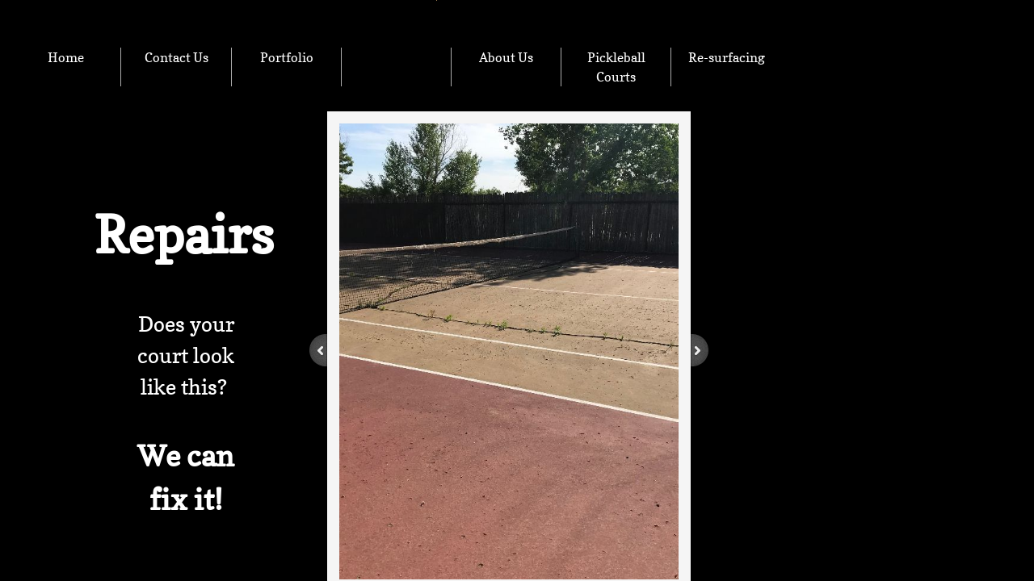

--- FILE ---
content_type: text/css
request_url: https://www.dmlnm.com/site.css?v=
body_size: 8770
content:
.wsb-canvas{width:100%;height:100%;position:absolute;overflow-x:auto;overflow-y:scroll;background-color:#f7f7f7;background-repeat:repeat}.wsb-canvas-scrollable{width:100%;position:absolute;z-index:0;top:0;left:0}.wsb-canvas-page-container{width:100%}[class^="icon-"],[class*=" icon-"]{display:inline-block;width:14px;height:14px;margin-top:2px;*margin-right:.3em;line-height:14px;vertical-align:text-top;background-position:14px 14px;background-repeat:no-repeat}.btn [class^="icon-"]{margin-right:4px}.wsb-preview-container{width:100%;height:100%;position:absolute;overflow:auto}.wsb-preview-desktop-container{margin:auto;width:974px;height:1200px;background-color:#f5ede0}.wsb-preview-desktop-page{position:absolute}.wsb-preview-mobile-container{width:100%;height:800px}.wsb-preview-mobile-phone-container{margin:100px auto;width:408px;height:660px}.wsb-preview-mobile-phone{border:30px solid black;border-bottom:80px solid black;width:408px;height:660px;background-color:#FFF;overflow-y:scroll;border-radius:20px}.wsb-media-gallery{margin:0 auto;position:relative}.wsb-media-gallery-slider{list-style:none outside none;margin:0;overflow:hidden;padding:0;text-align:center;position:relative}.wsb-media-gallery-slider.bordered{border:15px solid #f5f5f5}.wsb-media-gallery-slider li{left:0;height:100%;position:absolute;overflow:hidden;width:500px}.wsb-media-gallery-slider img{max-width:100%;max-height:100%;height:auto;width:auto;position:relative}.wsb-media-gallery-slider img.autosize{min-width:100%;min-height:100%;max-width:none;max-height:none}.wsb-media-gallery-caption{bottom:0;position:absolute;color:#fff;background-color:#000;background-color:rgba(0,0,0,.75);text-align:left;padding:10px}a .wsb-media-gallery-caption,a:link .wsb-media-gallery-caption,a:visited .wsb-media-gallery-caption,a:hover .wsb-media-gallery-caption{color:#fff}.wsb-media-gallery-pagination{text-align:center;display:block;list-style:none outside none;margin:0;padding:5px}.wsb-media-gallery-pagination li{background-color:#969696;height:10px;width:10px;display:inline-block;cursor:pointer;margin:4px;-webkit-box-shadow:inset 0 2px 2px rgba(50,50,50,.5);box-shadow:inset 0 2px 2px rgba(50,50,50,.5);-moz-border-radius:5px;-webkit-border-radius:5px;border-radius:5px}.wsb-media-gallery-pagination li.active{background-color:#98c22a;cursor:default}.wsb-media-gallery-pagination-thumbs-wrapper{display:block;position:absolute;left:40px;right:40px;overflow:hidden;bottom:0}.wsb-media-gallery-pagination-thumbs{display:block;list-style:none outside none;margin:0;padding:0;height:80px;position:relative}.wsb-media-gallery-pagination-thumbs li{background-color:transparent;height:60px;width:85px;display:inline-block;cursor:pointer;overflow:hidden;border:2px solid #fff;margin-top:15px!important;cursor:pointer}.wsb-media-gallery-pagination-thumbs li.active{background-color:#3182e6;border:2px solid #3182e6}.wsb-media-gallery-pagination-thumbs-left-arrow,.wsb-media-gallery-pagination-thumbs-right-arrow{width:30px;height:62px;display:block;position:absolute;bottom:1px;background-color:#474747;border:1px solid #474747;background-image:url(https://p3pprd001.cloudstorage.secureserver.net/wsbv7-assets/WSB7_J_20240815_1226_DEP-08152_4951/v2/images/wsb-slideshow-nav-arrows-sprt.png);background-repeat:no-repeat}.wsb-media-gallery-pagination-thumbs-left-arrow{background-position:10px -133px}.wsb-media-gallery-pagination-thumbs-right-arrow{background-position:10px -29px}.wsb-media-gallery-pagination-thumbs-left-arrow.enabled,.wsb-media-gallery-pagination-thumbs-right-arrow.enabled{border:1px solid #777;cursor:pointer}.wsb-media-gallery-pagination-thumbs-left-arrow.enabled{background-position:10px -81px}.wsb-media-gallery-pagination-thumbs-right-arrow.enabled{background-position:10px 23px}.wsb-media-gallery-pagination-thumbs-left-arrow.enabled:hover,.wsb-media-gallery-pagination-thumbs-right-arrow.enabled:hover{background-color:#777;border:1px solid #777}.wsb-media-gallery-pagination-thumbs-left-arrow{left:0}.wsb-media-gallery-pagination-thumbs-right-arrow{right:0}.wsb-media-gallery-pagination-thumbs-thumbnail-wrapper{height:60px;width:85px;display:block;vertical-align:middle;text-align:center;overflow:hidden}.wsb-media-gallery-pagination-thumbs-thumbnail-wrapper img{min-width:75px;min-height:50px;position:relative;height:auto;width:auto}.wsb-media-gallery .wsb-media-gallery-arrows-left-arrow,.wsb-media-gallery .wsb-media-gallery-arrows-right-arrow{width:22px;height:42px;position:absolute;cursor:pointer;background-image:url(https://p3pprd001.cloudstorage.secureserver.net/wsbv7-assets/WSB7_J_20240815_1226_DEP-08152_4951/v2/images/wsb-slideshow-arrows.png)}.wsb-media-gallery-arrows-left-arrow{background-position:0 0;left:0}.wsb-media-gallery-arrows-right-arrow{background-position:22px 0;right:0}.wsb-media-gallery .wsb-media-gallery-arrows-hover-left-arrow{top:0;width:20%;min-width:40px;position:absolute;cursor:pointer;background-image:url(https://p3pprd001.cloudstorage.secureserver.net/wsbv7-assets/WSB7_J_20240815_1226_DEP-08152_4951/v2/images/wsb-slideshow-left-arrow.png);background-position:center center;background-repeat:no-repeat}.wsb-media-gallery .wsb-media-gallery-arrows-hover-right-arrow{top:0;width:20%;min-width:40px;position:absolute;cursor:pointer;background-image:url(https://p3pprd001.cloudstorage.secureserver.net/wsbv7-assets/WSB7_J_20240815_1226_DEP-08152_4951/v2/images/wsb-slideshow-right-arrow.png);background-position:center center;background-repeat:no-repeat}.wsb-media-gallery .wsb-media-gallery-arrows-hover-left-arrow{left:0}.wsb-media-gallery .wsb-media-gallery-arrows-hover-right-arrow{right:0}.wsb-media-gallery .wsb-media-gallery-overlay{text-align:center}.wsb-media-carousel{text-align:center;position:relative;height:auto;vertical-align:middle}.wsb-media-carousel .wsb-media-carousel-wrapper{display:inline-block;text-align:center;overflow:hidden}.wsb-media-carousel .wsb-media-carousel-wrapper img{height:auto;width:auto;position:relative}.wsb-media-carousel .wsb-media-carousel-overlay{text-align:center;position:absolute;top:0;width:100%;height:100%}@font-face{font-family:"WSB Mobile Navigation";src:url("https://p3pprd001.cloudstorage.secureserver.net/wsbv7-assets/WSB7_J_20240815_1226_DEP-08152_4951/v2/fonts/wsb-mobile-nav.eot");src:local("☺"),url("https://p3pprd001.cloudstorage.secureserver.net/wsbv7-assets/WSB7_J_20240815_1226_DEP-08152_4951/v2/fonts/wsb-mobile-nav.eot?#iefix") format("embedded-opentype"),url("https://p3pprd001.cloudstorage.secureserver.net/wsbv7-assets/WSB7_J_20240815_1226_DEP-08152_4951/v2/fonts/wsb-mobile-nav.woff") format("woff"),url("https://p3pprd001.cloudstorage.secureserver.net/wsbv7-assets/WSB7_J_20240815_1226_DEP-08152_4951/v2/fonts/wsb-mobile-nav.ttf") format("truetype"),url("https://p3pprd001.cloudstorage.secureserver.net/wsbv7-assets/WSB7_J_20240815_1226_DEP-08152_4951/v2/fonts/wsb-mobile-nav.svg#wsbmobilenav") format("svg")}@media screen and (max-device-width:480px){@font-face{font-family:"WSB Mobile Navigation";src:url("https://p3pprd001.cloudstorage.secureserver.net/wsbv7-assets/WSB7_J_20240815_1226_DEP-08152_4951/v2/fonts/wsb-mobile-nav.woff") format("woff"),url("https://p3pprd001.cloudstorage.secureserver.net/wsbv7-assets/WSB7_J_20240815_1226_DEP-08152_4951/v2/fonts/wsb-mobile-nav.ttf") format("truetype"),url("https://p3pprd001.cloudstorage.secureserver.net/wsbv7-assets/WSB7_J_20240815_1226_DEP-08152_4951/v2/fonts/wsb-mobile-nav.svg#wsbmobilenav") format("svg")}}*{-webkit-tap-highlight-color:rgba(0,0,0,0);-moz-tap-highlight-color:rgba(0,0,0,0)}#mobile-site-view{position:relative;top:0;bottom:0}#mobile-site-view .mobile-menu,#mobile-site-view .mobile-menu a,#mobile-site-view .mobile-menu a:hover,#mobile-site-view .mobile-menu a:visited,#mobile-site-view .mobile-nav,#mobile-site-view .mobile-nav a,#mobile-site-view .mobile-nav a:hover,#mobile-site-view .mobile-nav a:visited{font-family:Arial,sans-serif}.mobile-hamburger{float:left}.mobile-hamburger:before{content:"\aaaf";position:absolute;top:-1px;left:6px;font-size:36pt}#mobile-site-view .icon-wsb-mobile{background:0;font-family:'WSB Mobile Navigation';speak:none;font-size:30px;font-style:normal;font-weight:normal;font-variant:normal;text-transform:none;line-height:50px;-webkit-font-smoothing:antialiased}#mobile-site-view .icon-wsb-mobile.down:before{content:"\25bc"}#mobile-site-view .icon-wsb-mobile.phone:before{content:"\aaad";position:absolute;top:-2px;left:7px;font-size:34pt}#mobile-site-view .icon-wsb-mobile.marker:before{content:"\aaae";position:absolute;top:-2px;left:7px;font-size:36pt}#mobile-site-view .mobile-menu{margin:0;padding:0;font-size:0;height:50px;position:absolute;top:0;left:0;right:0}#mobile-site-view .mobile-menu.fixed{position:fixed}#mobile-site-view .mobile-menu button{width:48px;height:50px;border:0;background-color:transparent;padding:0;position:absolute}#mobile-site-view .mobile-menu button i{background-color:transparent;cursor:pointer;height:40px;margin:4px;width:40px;position:relative;border-radius:5px}#mobile-site-view .mobile-menu button.btn-2{position:absolute;right:54px;padding-right:2px;outline:0}#mobile-site-view .mobile-menu button.btn-1{position:absolute;right:4px;padding-left:2px;outline:0}#mobile-site-view .mobile-menu .nav-current{text-align:center;background-color:transparent;font-size:20px;font-weight:normal;left:50px;height:50px;line-height:50px;padding:0 15px 0 15px;position:absolute;right:0;white-space:nowrap;overflow:hidden;-ms-text-overflow:ellipsis;-o-text-overflow:ellipsis;text-overflow:ellipsis;outline:0}.toggle-nav{outline:0}#mobile-site-view .mobile-menu .nav-current.leftBtn-0{left:0;outline:0}#mobile-site-view .mobile-menu .nav-current.btns-1{right:50px;outline:0}#mobile-site-view .mobile-menu .nav-current.btns-2{right:100px;outline:0}#mobile-overlay{position:absolute;height:100vh;width:100vw;opacity:.5;top:50px;background-color:black;display:none;z-index:10000}#mobile-site-view .mobile-nav{position:absolute;float:left;top:0;bottom:0;right:100%;font-size:16pt;padding:0;z-index:10001;height:calc(100% - 0)}#mobile-site-view .mobile-nav ul{height:100%;width:100%;padding:0;margin:0;list-style:none;overflow-x:hidden;overflow-y:auto}#mobile-site-view .mobile-nav ul li{height:51px;position:relative}#mobile-site-view .mobile-nav ul li:last-child{border-bottom:0}#mobile-site-view .mobile-nav ul li a{text-decoration:none;position:absolute;left:0;right:0;top:0;bottom:0;padding:0 25px 0 25px;line-height:50px;white-space:nowrap;overflow:hidden;-ms-text-overflow:ellipsis;-o-text-overflow:ellipsis;text-overflow:ellipsis;font-size:16pt;font-weight:normal;margin:0}#mobile-site-view .mobile-nav ul li a.sub-1{padding-left:50px}#mobile-site-view .mobile-nav ul li a.sub-2{padding-left:100px}#mobile-site-view .mobile-nav ul li a.sub-3{padding-left:150px}#mobile-site-view .mobile-nav ul li a.active{font-weight:bold}.mobilepod{padding:5px 5px 10px 5px!important;overflow:hidden}html,body,div,span,applet,object,iframe,h1,h2,h3,h4,h5,h6,p,blockquote,pre,a,abbr,acronym,address,big,cite,code,del,dfn,em,img,ins,kbd,q,s,samp,small,strike,strong,sub,sup,tt,var,b,u,i,center,dl,dt,dd,ol,ul,li,fieldset,form,label,legend,table,caption,tbody,tfoot,thead,tr,th,td,article,aside,canvas,details,embed,figure,figcaption,footer,header,hgroup,menu,nav,output,ruby,section,summary,time,mark,audio,video{margin-top:0;margin-bottom:0}article,aside,details,figcaption,figure,footer,header,hgroup,main,nav,section,summary{display:block}audio,canvas,video{display:inline-block}audio:not([controls]){display:none;height:0}[hidden]{display:none}html{margin:0}body{font-family:sans-serif;-webkit-text-size-adjust:100%;-ms-text-size-adjust:100%;font-size:14px;line-height:1.3;margin:0}a:focus{outline:thin dotted}a:active,a:hover{outline:0}abbr[title]{border-bottom:1px dotted}b,strong{font-weight:bold}dfn{font-style:italic}hr{-moz-box-sizing:content-box;box-sizing:content-box;height:0}mark{background:#ff0;color:#000}code,kbd,pre,samp{font-family:monospace,serif;font-size:1em}pre{white-space:pre-wrap}q{quotes:"\201C" "\201D" "\2018" "\2019"}small{font-size:80%}sub,sup{font-size:75%;line-height:0;position:relative;vertical-align:baseline}sup{top:-0.5em}sub{bottom:-0.25em}img{border:0}svg:not(:root){overflow:hidden}figure{margin:0}fieldset{border:1px solid #c0c0c0;padding:.35em .625em .75em}legend{border:0;padding:0}button,input,select,textarea{font-family:inherit;font-size:100%}button,input{line-height:normal}button,select{text-transform:none}button,html input[type="button"],input[type="reset"],input[type="submit"]{-webkit-appearance:button;cursor:pointer}button[disabled],html input[disabled]{cursor:default}input[type="checkbox"],input[type="radio"]{box-sizing:border-box;padding:0}input[type="search"]{-webkit-appearance:textfield;-moz-box-sizing:content-box;-webkit-box-sizing:content-box;box-sizing:content-box}input[type="search"]::-webkit-search-cancel-button,input[type="search"]::-webkit-search-decoration{-webkit-appearance:none}button::-moz-focus-inner,input::-moz-focus-inner{border:0;padding:0}textarea{overflow:auto;vertical-align:top}table{border-collapse:collapse;border-spacing:0}h1,h2,h3,h4,h5,h6{font-weight:bold}h1{font-size:2em}h2{font-size:1.5em}h3{font-size:1.17em}h4{font-size:1em}h5{font-size:.83em}h6{font-size:.67em}.clearfix:before,.clearfix:after{content:" ";display:table}.clearfix:after{clear:both}.clearfix{*zoom:1}.customform_label.adjacent{height:auto}.fb_iframe_widget{border:none!important}.wsb-canvas-scrollable{min-width:1200px}.txt{word-wrap:break-word}.txt table{max-width:100%}.wsb-element-text a,.wsb-text-element a{font-size:inherit!important}.wsb-button{display:table;width:100%;height:100%;overflow:hidden;text-decoration:none;cursor:pointer;*display:block;*width:auto;font-style:normal;font-weight:normal;position:relative}.wsb-button-content p{margin:0!important}.wsb-button-content{display:table-cell;min-width:10px;min-height:18px;vertical-align:middle;text-align:center;*display:block}.button,.button:link,.button:visited,.button:hover,.button:active{background:#348bcf;background:#348bcf url([data-uri]);background:-moz-linear-gradient(top,#348bcf 0,#125ca6 100%);background:-webkit-gradient(linear,left top,left bottom,color-stop(0%,#348bcf),color-stop(100%,#125ca6));background:-webkit-linear-gradient(top,#348bcf 0,#125ca6 100%);background:-o-linear-gradient(top,#348bcf 0,#125ca6 100%);background:-ms-linear-gradient(top,#348bcf 0,#125ca6 100%);background:linear-gradient(to bottom,#348bcf 0,#125ca6 100%);font-family:Arial,Verdana,sans-serif;color:white;border:1px solid #125ca6;border-radius:5px;padding:5px 10px}.button_green,.button_green:link,.button_green:visited,.button_green:hover,.button_green:active{background:#5fcf34;background:#5fcf34 url([data-uri]);background:-moz-linear-gradient(top,#5fcf34 0,#1ea612 100%);background:-webkit-gradient(linear,left top,left bottom,color-stop(0%,#5fcf34),color-stop(100%,#1ea612));background:-webkit-linear-gradient(top,#5fcf34 0,#1ea612 100%);background:-o-linear-gradient(top,#5fcf34 0,#1ea612 100%);background:-ms-linear-gradient(top,#5fcf34 0,#1ea612 100%);background:linear-gradient(to bottom,#5fcf34 0,#1ea612 100%);font-family:Arial,Verdana,sans-serif;color:white;border:1px solid #30A612;border-radius:5px;padding:5px 10px}.button_red,.button_red:link,.button_red:visited,.button_red:hover,.button_red:active{background:#f00;background:#f00 url([data-uri]);background:-moz-linear-gradient(top,#f00 0,#c00000 100%);background:-webkit-gradient(linear,left top,left bottom,color-stop(0%,#f00),color-stop(100%,#c00000));background:-webkit-linear-gradient(top,#f00 0,#c00000 100%);background:-o-linear-gradient(top,#f00 0,#c00000 100%);background:-ms-linear-gradient(top,#f00 0,#c00000 100%);background:linear-gradient(to bottom,#f00 0,#c00000 100%);font-family:Arial,Verdana,sans-serif;color:white;border:1px solid #a61212;border-radius:5px;padding:5px 10px}.button_grey,.button_grey:link,.button_grey:visited,.button_grey:hover,.button_grey:active{background:#fff;background:#fff url([data-uri]);background:-moz-linear-gradient(top,#fff 0,#d1d1d1 100%);background:-webkit-gradient(linear,left top,left bottom,color-stop(0%,#fff),color-stop(100%,#d1d1d1));background:-webkit-linear-gradient(top,#fff 0,#d1d1d1 100%);background:-o-linear-gradient(top,#fff 0,#d1d1d1 100%);background:-ms-linear-gradient(top,#fff 0,#d1d1d1 100%);background:linear-gradient(to bottom,#fff 0,#d1d1d1 100%);border:1px solid #afafaf;font-family:Arial,Verdana,sans-serif;color:#414141;border-radius:5px;padding:5px 10px}.img_border_shadow{border:5px #fff solid;-webkit-box-shadow:0 2px 7px rgba(50,50,50,0.6);-moz-box-shadow:0 2px 7px rgba(50,50,50,0.6);box-shadow:0 2px 7px rgba(50,50,50,0.6)}.img_shadow{-webkit-box-shadow:0 3px 7px rgba(50,50,50,0.75);-moz-box-shadow:0 3px 7px rgba(50,50,50,0.75);box-shadow:0 3px 7px rgba(50,50,50,0.75)}.img_rounded_corners{-moz-border-radius:15px;-webkit-border-radius:15px;border-radius:15px;overflow:hidden}.wsb-media-gallery{margin:0 auto;position:relative}.wsb-media-gallery-slider{list-style:none outside none;margin:0;overflow:hidden;padding:0;text-align:center;position:relative}.wsb-media-gallery-slider.bordered{border:15px solid #f5f5f5}.wsb-media-gallery-slider.bordered a div{text-decoration:underline}.wsb-media-gallery-slider.bordered a div:hover{text-decoration:none}.wsb-media-gallery-slider li{left:0;height:100%;position:absolute;overflow:hidden;width:500px}.wsb-media-gallery-slider img{max-width:100%;max-height:100%;height:auto;width:auto;position:relative}.wsb-media-gallery-slider img.autosize{min-width:100%;min-height:100%;max-width:none;max-height:none}.wsb-media-gallery-caption{bottom:0;position:absolute;color:#fff;background-color:#000;background-color:rgba(0,0,0,.75);text-align:left;padding:10px}a .wsb-media-gallery-caption,a:link .wsb-media-gallery-caption,a:visited .wsb-media-gallery-caption,a:hover .wsb-media-gallery-caption{color:#fff}.wsb-media-gallery-pagination{text-align:center;display:block;list-style:none outside none;margin:0;padding:5px}.wsb-media-gallery-pagination li{background-color:#969696;height:10px;width:10px;display:inline-block;cursor:pointer;margin:4px;-webkit-box-shadow:inset 0 2px 2px rgba(50,50,50,.5);box-shadow:inset 0 2px 2px rgba(50,50,50,.5);-moz-border-radius:5px;-webkit-border-radius:5px;border-radius:5px}.wsb-media-gallery-pagination li.active{background-color:#98c22a;cursor:default}.wsb-media-gallery-pagination-thumbs-wrapper{display:block;position:absolute;left:40px;right:40px;overflow:hidden;bottom:0}.wsb-media-gallery-pagination-thumbs{display:block;list-style:none outside none;margin:0;padding:0;height:80px;position:relative}.wsb-media-gallery-pagination-thumbs li{background-color:transparent;height:60px;width:85px;display:inline-block;cursor:pointer;overflow:hidden;border:2px solid #fff;margin-top:15px!important;cursor:pointer}.wsb-media-gallery-pagination-thumbs li.active{background-color:#3182e6;border:2px solid #3182e6}.wsb-media-gallery-pagination-thumbs-left-arrow,.wsb-media-gallery-pagination-thumbs-right-arrow{width:30px;height:62px;display:block;position:absolute;bottom:1px;background-color:#474747;border:1px solid #474747;background-image:url(//p3pprd001.cloudstorage.secureserver.net/wsbv7-assets/WSB7_J_20240815_1226_DEP-08152_4951/v1/images/wsb-slideshow-nav-arrows-sprt.png);background-repeat:no-repeat}.wsb-media-gallery-pagination-thumbs-left-arrow{background-position:10px -133px}.wsb-media-gallery-pagination-thumbs-right-arrow{background-position:10px -29px}.wsb-media-gallery-pagination-thumbs-left-arrow.enabled,.wsb-media-gallery-pagination-thumbs-right-arrow.enabled{border:1px solid #777;cursor:pointer}.wsb-media-gallery-pagination-thumbs-left-arrow.enabled{background-position:10px -81px}.wsb-media-gallery-pagination-thumbs-right-arrow.enabled{background-position:10px 23px}.wsb-media-gallery-pagination-thumbs-left-arrow.enabled:hover,.wsb-media-gallery-pagination-thumbs-right-arrow.enabled:hover{background-color:#777;border:1px solid #777}.wsb-media-gallery-pagination-thumbs-left-arrow{left:0}.wsb-media-gallery-pagination-thumbs-right-arrow{right:0}.wsb-media-gallery-pagination-thumbs-thumbnail-wrapper{height:60px;width:85px;display:block;vertical-align:middle;text-align:center;overflow:hidden}.wsb-media-gallery-pagination-thumbs-thumbnail-wrapper img{min-width:75px;min-height:50px;position:relative;height:auto;width:auto}.wsb-media-gallery .wsb-media-gallery-arrows-left-arrow,.wsb-media-gallery .wsb-media-gallery-arrows-right-arrow{width:22px;height:42px;position:absolute;cursor:pointer;background-image:url(//p3pprd001.cloudstorage.secureserver.net/wsbv7-assets/WSB7_J_20240815_1226_DEP-08152_4951/v1/images/wsb-slideshow-arrows.png)}.wsb-media-gallery-arrows-left-arrow{background-position:0 0;left:0}.wsb-media-gallery-arrows-right-arrow{background-position:22px 0;right:0}.wsb-media-gallery .wsb-media-gallery-arrows-hover-left-arrow{top:0;width:20%;min-width:40px;position:absolute;cursor:pointer;background-image:url(//p3pprd001.cloudstorage.secureserver.net/wsbv7-assets/WSB7_J_20240815_1226_DEP-08152_4951/v1/images/wsb-slideshow-left-arrow.png);background-position:center center;background-repeat:no-repeat}.wsb-media-gallery .wsb-media-gallery-arrows-hover-right-arrow{top:0;width:20%;min-width:40px;position:absolute;cursor:pointer;background-image:url(//p3pprd001.cloudstorage.secureserver.net/wsbv7-assets/WSB7_J_20240815_1226_DEP-08152_4951/v1/images/wsb-slideshow-right-arrow.png);background-position:center center;background-repeat:no-repeat}.wsb-media-gallery .wsb-media-gallery-arrows-hover-left-arrow{left:0}.wsb-media-gallery .wsb-media-gallery-arrows-hover-right-arrow{right:0}.wsb-media-gallery .wsb-media-gallery-overlay{text-align:center}.wsb-nav{position:relative;background-image:url([data-uri]);background-repeat:repeat}.wsb-nav.mobile{max-width:100%;-moz-box-sizing:border-box;box-sizing:border-box;margin:0 auto}.wsb-nav.mobile>a{display:inline-block;padding-left:5px;padding-right:5px;white-space:nowrap}.wsb-nav ul{display:table;position:relative;width:auto;margin:0 auto;padding:0;list-style-type:none}.nav-btn-left{text-align:left}.nav-btn-left>ul{margin-left:0}.nav-btn-left.nav-vertical>ul{text-align:left}.nav-btn-center{text-align:center}.nav-btn-center.nav-vertical>ul{text-align:center}.nav-btn-right{text-align:right}.nav-btn-right>ul{margin-right:0}.nav-btn-right.nav-vertical>ul{text-align:right}.nav-btn-stretch>ul{width:100%}.mobile.nav-text-left,.nav-text-left>ul>li{text-align:left}.mobile.nav-text-right,.nav-text-right>ul>li{text-align:right}.mobile.nav-text-center,.nav-text-center>ul>li{text-align:center}.nav-horizontal>ul>li{display:inline-block}.nav-horizontal.nav-btn-stretch>ul>li,.nav-horizontal.nav-equal-width>ul>li{display:table-cell}.nav-vertical>ul>li{display:table;margin-left:auto;margin-right:auto;border-width:0!important}.nav-vertical.nav-btn-left>ul>li{margin-left:0}.nav-vertical.nav-btn-right>ul>li{margin-right:0}.nav-vertical.nav-btn-stretch>ul>li,.nav-vertical.nav-equal-width>ul>li{display:block}.wsb-nav li.has-children>a:after{content:' ►';display:none}.wsb-nav.nav-horizontal>ul>li.has-children>a:after{content:' ▼';display:none}.wsb-nav>ul ul{display:none;position:absolute;top:0;left:0;background-color:#fff;border:solid 1px #efefef;width:200px}.wsb-nav>ul ul li a{color:#333;padding:.25em .6em;display:block;text-decoration:none}.wsb-nav>ul ul li:hover>a{background-color:#efefef}.nav_simple>ul>li{border-right:1px #aeaeae solid;padding:0 20px}.nav_simple>ul>li:last-child{border-right:0}.nav_simple>ul>li>a:hover{text-decoration:none}.form-row-designer-override{margin-bottom:15px}.form-label{display:block;margin-bottom:3px;cursor:default}.form-value{display:block;width:100%;*width:auto;-moz-box-sizing:border-box;-webkit-box-sizing:border-box;box-sizing:border-box;border:1px solid #999;padding:5px}textarea.form-value{resize:none}.form-button-disabled{cursor:default;opacity:.4;filter:alpha(opacity = 40)}.form-value-invalid{border:1px solid #d00000!important;background-color:#ffdcdc!important}.form-req{color:red;font-size:100%}label>span.form-req{font-size:100%}.form-label-adjacent{vertical-align:top;display:inline-block;margin:5px;min-width:100px;width:140px}.form-label-above{vertical-align:top;display:block;padding-bottom:5px}.form-field-adjacent{vertical-align:top;display:inline-block;white-space:normal}.form-field-above{vertical-align:top;display:block;white-space:normal}div.form-options-vertical{display:block;white-space:normal}div.form-options-horizontal{display:inline-block;min-width:75px;margin-right:8px;white-space:normal}div.form-options-vertical input,div.form-options-horizontal input{margin:0}.customform .sf-upload-btns{position:relative;top:-20px}label.sf-btn-minor.sf-btn-file{color:#fff!important;background-color:#8a8a8a;background:-moz-linear-gradient(top,#8a8a8a 0,#5c5c5c 100%);background:-o-linear-gradient(top,#8a8a8a 0,#5c5c5c 100%);background:-ms-linear-gradient(top,#8a8a8a 0,#5c5c5c 100%);background:linear-gradient(to bottom,#8a8a8a 0,#5c5c5c 100%);filter:progid:DXImageTransform.Microsoft.gradient(startColorstr='#8a8a8a',endColorstr='#5c5c5c',GradientType=0);font-family:"Maven Pro",Arial,Verdana,sans-serif!important;font-weight:normal!important;display:inline-block;font-size:15px;height:32px;min-width:58px;line-height:33px;padding:1px 11px;text-align:center;vertical-align:middle;cursor:pointer;-webkit-border-radius:3px;-moz-border-radius:3px;border-radius:3px;text-decoration:none!important;border:0;font-style:normal;outline:0;margin-top:0;margin-bottom:0}span.sf-upload-status{position:relative;top:40px}.customform .sf-upload-list li{margin:0!important}a.delete-file-btn{background-position:4px -4550px;-moz-border-radius:0 0 3px 0;-webkit-border-radius:0 0 3px 0;border-radius:0 0 3px 0;background-image:url('//p3pprd001.cloudstorage.secureserver.net/wsbv7-assets/WSB7_J_20240815_1226_DEP-08152_4951/v1/images/wsb-v7-sprite.png');background-repeat:no-repeat;width:23px;height:22px;position:absolute;cursor:pointer}.customform .sf-upload-value{background:url('//p3pprd001.cloudstorage.secureserver.net/wsbv7-assets/WSB7_J_20240815_1226_DEP-08152_4951/v1/images/upload-animation_gray.gif')!important;background-repeat:repeat-x;filter:none}.customform input.form-value.datefield,.customform input.form-value.timefield,.customform select.form-value.timefield{display:inline-block;font-size:inherit!important;font-family:inherit!important;height:inherit!important}.customform input.form-value.datefield{width:140px}.customform input.form-value.timefield{width:100px}.customform select.form-value.timefield{width:113px;padding-bottom:3px}.customform .indent{margin-left:20px}.customform span.from-to-label{display:inline-block}.customform .fromto-label-left{min-width:40px;display:inline-block}.customform .to-label-middle{min-width:24px;display:inline-block;text-align:center}.customform_overlay,.customform_overlay_button{position:absolute;top:-10px;left:-20px;overflow:hidden;cursor:url('//p3pprd001.cloudstorage.secureserver.net/wsbv7-assets/WSB7_J_20240815_1226_DEP-08152_4951/v1/modules/wsb/toolbox/cursor/openhand.cur'),auto!important;z-index:100000;opacity:0}.customform_overlay{margin:0 auto}.opt-in{display:table-cell}.opt-in-checkbox{margin:5px;display:inline-block}.opt-in-label{display:table!important}.ui-autocomplete{position:fixed!important;cursor:default!important;padding-left:0!important;list-style-type:none!important}.wsb-autocomplete-item-text{background:#f3f3f3;font-size:14px;border:solid 1px lightgray;display:block;padding:7px 10px 7px 10px;white-space:nowrap;overflow-x:hidden;overflow-y:hidden;-ms-text-overflow:ellipsis;-o-text-overflow:ellipsis;text-overflow:ellipsis;color:black}.wsb-autocomplete-item-text:hover,.wsb-autocomplete li.selected>.wsb-autocomplete-item-text{background-color:#7FB133;color:#fff}.wsb-autocomplete-item-link,.wsb-autocomplete-item-link:hover{text-decoration:none}.shape{border:1px solid #a9b4bb;background-color:#e5edf2;-moz-border-radius:5px;-webkit-border-radius:5px;border-radius:5px}.shape_rounded_corners{background:#5fbf00;-moz-border-radius:15px;-webkit-border-radius:15px;border-radius:15px}.shape_circle{background:#5fbf00;-moz-border-radius:50%;-webkit-border-radius:50%;border-radius:50%}.shape_rectangle{background:#5fbf00}.shadow_lifted:before,.shadow_lifted:after,.shadow_curved_horizontal:before,.shadow_curved_horizontal:after,.shadow_curved_vertical:before,.shadow_curved_vertical:after{content:"";position:absolute;z-index:-2}.shadow_drop_shadow{-webkit-box-shadow:0 3px 7px rgba(50,50,50,0.75);-moz-box-shadow:0 3px 7px rgba(50,50,50,0.75);box-shadow:0 3px 7px rgba(50,50,50,0.75)}.shadow_lifted:before,.shadow_lifted:after{bottom:15px;left:10px;width:50%;height:20%;max-width:300px;max-height:100px;-webkit-box-shadow:0 15px 10px rgba(0,0,0,0.7);-moz-box-shadow:0 15px 10px rgba(0,0,0,0.7);box-shadow:0 15px 10px rgba(0,0,0,0.7);-webkit-transform:rotate(-3deg);-moz-transform:rotate(-3deg);-ms-transform:rotate(-3deg);-o-transform:rotate(-3deg);transform:rotate(-3deg)}.shadow_lifted:after{right:10px;left:auto;-webkit-transform:rotate(3deg);-moz-transform:rotate(3deg);-ms-transform:rotate(3deg);-o-transform:rotate(3deg);transform:rotate(3deg)}.shadow_curved_horizontal:before,.shadow_curved_vertical:before{top:10px;bottom:10px;left:0;right:50%;-webkit-box-shadow:0 0 15px rgba(0,0,0,0.6);-moz-box-shadow:0 0 15px rgba(0,0,0,0.6);box-shadow:0 0 15px rgba(0,0,0,0.6);-moz-border-radius:10px / 100px;border-radius:10px / 100px}.shadow_curved_horizontal:before{top:0;bottom:0;left:10px;right:10px;-moz-border-radius:100px / 10px;border-radius:100px / 10px}.shadow_curved_vertical:before{right:0}.mobilepod .shadow_curved_vertical:before{display:none}.mobilepod .shadow_curved_horizontal:before{display:none}.body{background-size:100% 705px;font-family:'Copse',serif;font-size:16px;line-height:1.5;color:#6c6c6c}a{color:#CC5A5A;text-decoration:none}a:hover{text-decoration:underline}.wsb-canvas-page-container{overflow-x:hidden!important}h1.editor_page_title{color:#fff;font-size:80px;line-height:1.025;font-family:'Copse',serif;font-weight:normal}h2.editor_header_sub{color:#fff;font-family:'Copse',serif;font-weight:normal;font-size:22px;line-height:1.3}.editor_call_now{color:#d4d373}.editor_call_now:before{content:"";display:inline-block;width:26px;height:18px;position:relative;top:6px;background:transparent url(//nebula.wsimg.com/51d83ac22298b13c0c49c6faad4026c4?AccessKeyId=531592D248B589D87A56&disposition=0&alloworigin=1) no-repeat top left}.editor_white{color:#fff}.editor_oasis{color:#a4c984;font-size:38px;font-family:'Quicksand',sans-serif;font-weight:normal;font-weight:300;line-height:1;letter-spacing:-3px}h1,h2,h3,h4,h5,h6{font-size:80px;line-height:1.1;color:#CC5A5A;font-family:'Copse',serif}h2{font-size:52px;padding-bottom:10px}h3{font-size:36px;padding-bottom:10px}h4{font-size:25px}h5{font-size:20px}h6{font-size:18px}h2.editor_page_header{font-size:52px;line-height:1.1;color:#CC5A5A;font-family:'Copse',serif}h3.editor_page_header_2{font-size:36px;line-height:1.1;color:#CC5A5A;font-family:'Copse',serif}h3.editor_callout_header{font-size:25px;color:#fff}.editor_contact_green,.editor_contact_yellow,.editor_contact_red{color:#5ACC7A;font-size:25px;font-family:'Copse',serif}.editor_contact_yellow{color:#D4D373}.editor_contact_red{color:#CC5A5A}.form-submit,.button_theme_round{background-color:#cc5a5a;-webkit-border-radius:28px;-moz-border-radius:28px;border-radius:28px;border:3px solid #cc5a5a;color:#fff;font-size:16px;font-family:'Copse',serif;padding:0 45px;text-decoration:none}.form-row{padding-bottom:5px}.form-submit{line-height:44px;margin-top:50px!important}.button_theme_rounded:hover,.form-submit:hover,.button_theme_round:hover{border-color:#b33d3d;background-color:#b33d3d;text-decoration:none}.button_theme_round_dark{background-color:#363636;background-color:rgba(0,0,0,0.2);-webkit-border-radius:28px;-moz-border-radius:28px;border-radius:28px;border:3px solid #fff;color:#fff;font-size:16px;font-family:'Copse',serif;padding:0 39px;text-decoration:none}.button_theme_round_dark:hover{background-color:#666;background-color:rgba(255,255,255,0.1);text-decoration:none}.button_theme_rounded{background-color:#cc5a5a;-webkit-border-radius:5px;-moz-border-radius:5px;border-radius:5px;border:2px solid #cc5a5a;color:#fff;font-size:14px;font-family:'Copse',serif;padding:0 35px;text-decoration:none}.mobilepod .form{max-width:100%}.shape_theme_callout{background-color:#fff;border:1px solid #e8e8e3;border-bottom:4px solid #cc5a5a}.shape_shade_20{min-width:280px;min-height:130px;border:0 none;background-color:rgba(0,0,0,0.2)}.shape_contact_green,.shape_contact_yellow,.shape_contact_red{width:300px;min-width:300px;height:10px;min-height:10px;max-height:10px;background-color:#5acc7a}.shape_contact_yellow{background-color:#d4d373}.shape_contact_red{background-color:#cc5a5a}.shape_theme_callout_1,.shape_theme_callout_2,.shape_theme_callout_3{background-color:#fff;border:1px solid #e8e8e3;border-bottom:4px solid #5acc7a}.shape_theme_callout_2{border-bottom-color:#d4d373}.shape_theme_callout_3{border-bottom-color:#cc5a5a}.shape_theme_callout_n1,.shape_theme_callout_n2,.shape_theme_callout_n3{min-width:45px;min-height:45px;display:block;content:"1";position:absolute;line-height:45px;text-align:center;color:#fff;font-size:25px;background-color:#5acc7a;-webkit-border-radius:23px;-moz-border-radius:23px;border-radius:23px;border:2px solid #52b46c}.shape_theme_callout_n2{background-color:#d4d373;border-color:#b9b865}.shape_theme_callout_n3{background-color:#cc5a5a;border-color:#9d4545}.shape_theme_callout_n1:after,.shape_theme_callout_n2:after,.shape_theme_callout_n3:after{min-width:45px;min-height:45px;display:block;content:"1";position:absolute;line-height:45px;text-align:center;color:#fff;font-size:25px}.shape_theme_callout_n2:after{content:"2"}.shape_theme_callout_n3:after{content:"3"}.img_main_20,.img_main_30,.img_main{position:relative}.img_main:after,.img_main_20:after,.img_main_30:after{content:"";display:block;width:100%;height:100%;top:0;left:0;position:absolute;background:transparent url(//nebula.wsimg.com/611e8a963102c8e34305a8a108a9c9a5?AccessKeyId=531592D248B589D87A56&disposition=0&alloworigin=1) repeat}.img_main_20:after{background:transparent url(//nebula.wsimg.com/dfc208afef02737810865ca1b1f58b59?AccessKeyId=531592D248B589D87A56&disposition=0&alloworigin=1) repeat}.img_main_30:after{background:transparent url(//nebula.wsimg.com/c6e225b489f335fba729d57990245f65?AccessKeyId=531592D248B589D87A56&disposition=0&alloworigin=1) repeat}.img_homepage{position:relative;overflow:visible!important}.img_homepage:before{content:"";display:block;width:100%;height:100%;top:0;left:0;position:absolute;background:transparent url(//nebula.wsimg.com/d63a49aab18cee95b6f1f25a8240646e?AccessKeyId=531592D248B589D87A56&disposition=0&alloworigin=1) repeat;z-index:2}.img_homepage:after{content:"";display:block;width:100%;height:100%;bottom:-36px;left:0;position:absolute;z-index:3;background:transparent url(//nebula.wsimg.com/4f889dd38a50323542fed66c1927f832?AccessKeyId=531592D248B589D87A56&disposition=0&alloworigin=1) no-repeat bottom center}.mobilepod .img_homepage:after{bottom:-5px;background-size:300%}.img_homepage2{position:relative;overflow:visible!important}.img_homepage2:before{content:"";display:block;width:100%;height:100%;top:0;left:0;position:absolute;background:transparent url(//nebula.wsimg.com/d63a49aab18cee95b6f1f25a8240646e?AccessKeyId=531592D248B589D87A56&disposition=0&alloworigin=1) repeat;background:transparent url(//nebula.wsimg.com/611e8a963102c8e34305a8a108a9c9a5?AccessKeyId=531592D248B589D87A56&disposition=0&alloworigin=1) repeat;z-index:2}.img_homepage2:after{content:"";display:block;width:100%;height:100%;bottom:-36px;left:0;position:absolute;z-index:3;background:transparent url(//nebula.wsimg.com/4f889dd38a50323542fed66c1927f832?AccessKeyId=531592D248B589D87A56&disposition=0&alloworigin=1) no-repeat bottom center}.mobilepod .img_homepage2:after{bottom:-5px;background-size:300%}.form-label{color:#CACACA;font-family:'Copse',serif;font-weight:normal;font-size:18px;line-height:22px}.form-value{border-color:#E8E8E3;color:#7C7C7C;font-family:'Copse',serif;font-weight:normal;font-size:16px;line-height:1;min-height:44px;padding-left:15px;padding-right:15px}textarea.form-value{min-height:100px}.form-field-adjacent{position:relative}.form-field-adjacent .form-req{font-size:12px;line-height:1;position:absolute;top:5px;right:8px}.form-field-above .form-req{font-size:14px;line-height:1;margin-top:3px;display:block;text-align:right}.nav_theme>ul ul{background-color:#fafaf7;border:0 none;border-bottom:4px solid #cc5a5a}.nav_theme>ul ul ul{border-bottom:4px solid #d4d373}.nav_theme>ul ul ul ul{border-bottom:4px solid #5acc7a}.nav_theme>ul ul>li>a{font-family:'Copse',serif;font-size:14px;line-height:1;color:#6c6c6c;padding:10px 10px}.nav_theme>ul ul>li:hover>a,.nav_theme>ul ul>li.active>a{background-color:#CC5A5A;color:#fff}.nav_theme>ul>li>a{color:#ccc;padding:0 14px;text-decoration:none;display:block}.nav_theme>ul>li:hover>a,.nav_theme>ul>li.active>a{color:#fff;text-decoration:none}.footer{font-size:17px;line-height:1.3;width:100%!important;background-color:#333;color:#fff;padding-bottom:40px}.footer-container{color:#fff;width:1000px!important;left:50%;margin-left:-500px}.button_tw2,.button_tw,.button_gp2,.button_gp,.button_fb2,.button_fb{background-color:transparent}.button_tw2 .wsb-button-content,.button_tw .wsb-button-content,.button_gp2 .wsb-button-content,.button_gp .wsb-button-content,.button_fb2 .wsb-button-content,.button_fb .wsb-button-content{text-indent:-5000px}.button_tw2 .wsb-button-content:before,.button_tw .wsb-button-content:before,.button_gp2 .wsb-button-content:before,.button_gp .wsb-button-content:before,.button_fb2 .wsb-button-content:before,.button_fb .wsb-button-content:before{position:absolute;right:0;top:0;text-indent:0;color:#7d7d7d;font-size:26px;font-family:'FontAwesome';font-weight:normal;font-style:normal;line-height:1;display:inline-block;text-rendering:auto;-webkit-font-smoothing:antialiased;-moz-osx-font-smoothing:grayscale}.button_tw2 .wsb-button-content:before,.button_gp2 .wsb-button-content:before,.button_fb2 .wsb-button-content:before{color:#fff;font-size:20px}.button_tw2 .wsb-button-content:before,.button_tw .wsb-button-content:before{content:"\f081"}.button_gp2 .wsb-button-content:before,.button_gp .wsb-button-content:before{content:"\f0d4"}.button_pt2 .wsb-button-content:before,.button_pt .wsb-button-content:before{content:"\f0d3"}.button_em2 .wsb-button-content:before,.button_em .wsb-button-content:before{content:"\f199"}.button_ex2 .wsb-button-content:before,.button_ex .wsb-button-content:before{content:"\f0fe"}.button_fb2 .wsb-button-content:before,.button_fb .wsb-button-content:before{content:"\f082"}.shape_image_mask:before,.shape_image_mask:after{content:"";width:100%;height:100%;position:absolute;z-index:10;top:0;left:50%;margin-left:-1200px;display:block;background:transparent url(//nebula.wsimg.com/579c351e470ac77747ba4fb9aaf349bc?AccessKeyId=531592D248B589D87A56&disposition=0&alloworigin=1) no-repeat bottom left}.shape_image_mask:after{left:auto;margin-left:auto;right:50%;margin-right:-1200px;background:transparent url(//nebula.wsimg.com/484e115b8a70c4d8aac95a8e42d77729?AccessKeyId=531592D248B589D87A56&disposition=0&alloworigin=1) no-repeat bottom right}.shape_shade_homepage{background:transparent url(//nebula.wsimg.com/d63a49aab18cee95b6f1f25a8240646e?AccessKeyId=531592D248B589D87A56&disposition=0&alloworigin=1) repeat}.shape_shade_homepage_2{background:transparent url(//nebula.wsimg.com/91a6ed2eb3c06995c3d4905d85689005?AccessKeyId=531592D248B589D87A56&disposition=0&alloworigin=1) top repeat-x}.wsb-media-gallery-caption{color:#ccc;font-size:14px;line-height:1.1;padding:10px 20px;min-height:66px;display:block;left:0;bottom:0;-webkit-box-sizing:border-box;-moz-box-sizing:border-box;box-sizing:border-box}.wsb-media-gallery-slider div{border-bottom:0 solid #b6b6b6}.addthis_default_style .at300b{float:right!important}.editor_copyright{font-size:13px;color:#7D7D7D;font-family:'Copse',serif}.mobilepod h3.editor_callout_header{color:#CC5A5A}#locu-render-output .locu-wsb{color:#6c6c6c;padding:20px;border-top:10px solid #5acc7a;font-family:'Copse',serif;font-size:14px}#locu-render-output .locu-wsb .locu-nav{text-align:center}#locu-render-output .locu-wsb .locu-nav:after{content:"";display:block;margin:0 auto;width:60%;height:10px;border-top:1px solid #ccc}#locu-render-output .locu-wsb .locu-menu-item{font-family:'Quicksand',sans-serif;font-size:16px;font-weight:300;letter-spacing:-1px}#locu-render-output .locu-wsb .locu-nav .locu-tab{font-family:'Copse',serif;-webkit-border-radius:0;-moz-border-radius:0;border-radius:0;border:0;text-transform:none;font-size:18px;line-height:24px;letter-spacing:0;padding:12px;margin-right:30px;color:#fff;color:#CC5A5A;color:#6c6c6c}#locu-render-output .locu-wsb .locu-nav .locu-tab.locu-active,#locu-render-output .locu-wsb .locu-nav .locu-tab:hover{border-bottom:0 none;color:#CC5A5A;margin-bottom:0}#locu-render-output .locu-wsb .locu-section-name-inner:before,#locu-render-output .locu-wsb .locu-section-name-inner:after{display:none}#locu-render-output .locu-wsb .locu-section-name{padding-top:20px;margin-top:17px;margin-bottom:14px;text-align:left;text-transform:none;letter-spacing:0;font-weight:400;font-family:'Copse',serif;color:#CC5A5A;text-transform:uppercase}#locu-render-output .locu-wsb .locu-section-name-inner{font-size:36px;line-height:30px}#locu-render-output .locu-wsb .locu-subsection-name{font-family:'Copse',serif;color:#CC5A5A;text-align:left;text-transform:none;letter-spacing:0;font-size:24px;line-height:1.5;text-transform:uppercase}#locu-render-output .locu-wsb .locu-menu-item .locu-menu-item-name{font-weight:bold;font-family:'Copse',serif;font-size:18px;color:#CC5A5A;letter-spacing:normal;margin-right:115px}#locu-render-output .locu-option{font-family:'Quicksand',sans-serif;line-height:1;font-size:14px}#locu-render-output .locu-wsb .locu-menu-item .locu-menu-item-price{font-weight:bold}#locu-render-output .locu-wsb .locu-note{font-style:normal}#locu-render-output .locu-mobile-menu .locu-wsb .locu-nav .locu-tab{margin-right:10px}#locu-render-output .locu-mobile-menu .locu-wsb .locu-menu-item-price,#locu-render-output .locu-web-menu .locu-wsb .locu-menu-item-price{display:block;font-family:'Quicksand',sans-serif;font-size:18px;font-weight:300}.addthis-smartlayers h2{background-color:transparent!important;border:none!important}.form-submit{margin-top:30px!important}a[href^="tel:"]{color:inherit;text-decoration:none}.mobilepod .txt table{width:100%!important;table-layout:fixed}.customform input.form-value.datefield{padding-top:6px!important}